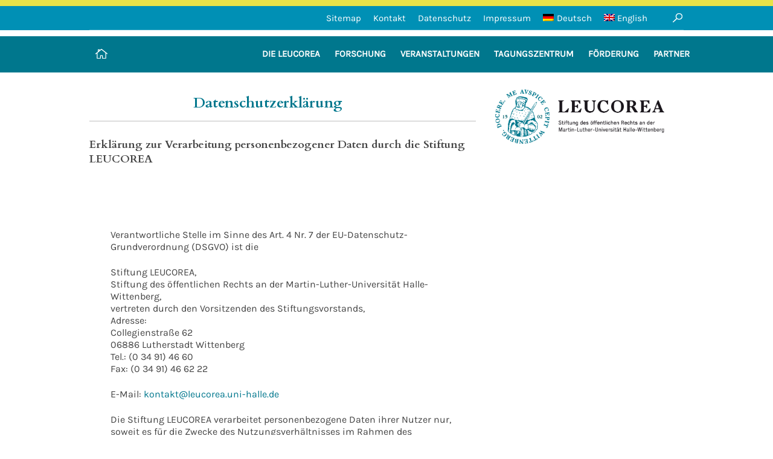

--- FILE ---
content_type: text/html; charset=UTF-8
request_url: https://leucorea.de/datenschutzerklaerung/
body_size: 9477
content:
<!DOCTYPE html>
<html lang="de-DE" class="no-js">
<head>
<meta charset="UTF-8">
<meta name="viewport" content="width=device-width, initial-scale=1">
<link rel="profile" href="http://gmpg.org/xfn/11">
<link rel="pingback" href="https://leucorea.de/xmlrpc.php">
<link rel="apple-touch-icon" sizes="57x57" href="https://leucorea.de/wp-content/themes/leucorea/icons/apple-icon-57x57.png">
<link rel="apple-touch-icon" sizes="60x60" href="https://leucorea.de/wp-content/themes/leucorea/icons/apple-icon-60x60.png">
<link rel="apple-touch-icon" sizes="72x72" href="https://leucorea.de/wp-content/themes/leucorea/icons/apple-icon-72x72.png">
<link rel="apple-touch-icon" sizes="76x76" href="https://leucorea.de/wp-content/themes/leucorea/icons/apple-icon-76x76.png">
<link rel="apple-touch-icon" sizes="114x114" href="https://leucorea.de/wp-content/themes/leucorea/icons/apple-icon-114x114.png">
<link rel="apple-touch-icon" sizes="120x120" href="https://leucorea.de/wp-content/themes/leucorea/icons/apple-icon-120x120.png">
<link rel="apple-touch-icon" sizes="144x144" href="https://leucorea.de/wp-content/themes/leucorea/icons/apple-icon-144x144.png">
<link rel="apple-touch-icon" sizes="152x152" href="https://leucorea.de/wp-content/themes/leucorea/icons/apple-icon-152x152.png">
<link rel="apple-touch-icon" sizes="180x180" href="https://leucorea.de/wp-content/themes/leucorea/icons/apple-icon-180x180.png">
<link rel="icon" type="image/png" sizes="192x192"  href="https://leucorea.de/wp-content/themes/leucorea/icons/android-icon-192x192.png">
<link rel="icon" type="image/png" sizes="32x32" href="https://leucorea.de/wp-content/themes/leucorea/icons/favicon-32x32.png">
<link rel="icon" type="image/png" sizes="96x96" href="https://leucorea.de/wp-content/themes/leucorea/icons/favicon-96x96.png">
<link rel="icon" type="image/png" sizes="16x16" href="https://leucorea.de/wp-content/themes/leucorea/icons/favicon-16x16.png">
<title>Datenschutzerklärung &#8211; LEUCOREA DE</title>
<meta name='robots' content='max-image-preview:large' />
<link rel="alternate" hreflang="de-de" href="https://leucorea.de/datenschutzerklaerung/" />
<link rel="alternate" hreflang="en-us" href="https://leucorea.de/en/privacy-information/" />
<link rel="alternate" hreflang="x-default" href="https://leucorea.de/datenschutzerklaerung/" />
<link rel="alternate" type="application/rss+xml" title="LEUCOREA DE &raquo; Feed" href="https://leucorea.de/feed/" />
<link rel="alternate" type="application/rss+xml" title="LEUCOREA DE &raquo; Kommentar-Feed" href="https://leucorea.de/comments/feed/" />
<link rel="alternate" type="application/rss+xml" title="LEUCOREA DE &raquo; Kommentar-Feed zu Datenschutzerklärung" href="https://leucorea.de/datenschutzerklaerung/feed/" />
<script type="text/javascript">
/* <![CDATA[ */
window._wpemojiSettings = {"baseUrl":"https:\/\/s.w.org\/images\/core\/emoji\/15.0.3\/72x72\/","ext":".png","svgUrl":"https:\/\/s.w.org\/images\/core\/emoji\/15.0.3\/svg\/","svgExt":".svg","source":{"concatemoji":"https:\/\/leucorea.de\/wp-includes\/js\/wp-emoji-release.min.js?ver=6.5.7"}};
/*! This file is auto-generated */
!function(i,n){var o,s,e;function c(e){try{var t={supportTests:e,timestamp:(new Date).valueOf()};sessionStorage.setItem(o,JSON.stringify(t))}catch(e){}}function p(e,t,n){e.clearRect(0,0,e.canvas.width,e.canvas.height),e.fillText(t,0,0);var t=new Uint32Array(e.getImageData(0,0,e.canvas.width,e.canvas.height).data),r=(e.clearRect(0,0,e.canvas.width,e.canvas.height),e.fillText(n,0,0),new Uint32Array(e.getImageData(0,0,e.canvas.width,e.canvas.height).data));return t.every(function(e,t){return e===r[t]})}function u(e,t,n){switch(t){case"flag":return n(e,"\ud83c\udff3\ufe0f\u200d\u26a7\ufe0f","\ud83c\udff3\ufe0f\u200b\u26a7\ufe0f")?!1:!n(e,"\ud83c\uddfa\ud83c\uddf3","\ud83c\uddfa\u200b\ud83c\uddf3")&&!n(e,"\ud83c\udff4\udb40\udc67\udb40\udc62\udb40\udc65\udb40\udc6e\udb40\udc67\udb40\udc7f","\ud83c\udff4\u200b\udb40\udc67\u200b\udb40\udc62\u200b\udb40\udc65\u200b\udb40\udc6e\u200b\udb40\udc67\u200b\udb40\udc7f");case"emoji":return!n(e,"\ud83d\udc26\u200d\u2b1b","\ud83d\udc26\u200b\u2b1b")}return!1}function f(e,t,n){var r="undefined"!=typeof WorkerGlobalScope&&self instanceof WorkerGlobalScope?new OffscreenCanvas(300,150):i.createElement("canvas"),a=r.getContext("2d",{willReadFrequently:!0}),o=(a.textBaseline="top",a.font="600 32px Arial",{});return e.forEach(function(e){o[e]=t(a,e,n)}),o}function t(e){var t=i.createElement("script");t.src=e,t.defer=!0,i.head.appendChild(t)}"undefined"!=typeof Promise&&(o="wpEmojiSettingsSupports",s=["flag","emoji"],n.supports={everything:!0,everythingExceptFlag:!0},e=new Promise(function(e){i.addEventListener("DOMContentLoaded",e,{once:!0})}),new Promise(function(t){var n=function(){try{var e=JSON.parse(sessionStorage.getItem(o));if("object"==typeof e&&"number"==typeof e.timestamp&&(new Date).valueOf()<e.timestamp+604800&&"object"==typeof e.supportTests)return e.supportTests}catch(e){}return null}();if(!n){if("undefined"!=typeof Worker&&"undefined"!=typeof OffscreenCanvas&&"undefined"!=typeof URL&&URL.createObjectURL&&"undefined"!=typeof Blob)try{var e="postMessage("+f.toString()+"("+[JSON.stringify(s),u.toString(),p.toString()].join(",")+"));",r=new Blob([e],{type:"text/javascript"}),a=new Worker(URL.createObjectURL(r),{name:"wpTestEmojiSupports"});return void(a.onmessage=function(e){c(n=e.data),a.terminate(),t(n)})}catch(e){}c(n=f(s,u,p))}t(n)}).then(function(e){for(var t in e)n.supports[t]=e[t],n.supports.everything=n.supports.everything&&n.supports[t],"flag"!==t&&(n.supports.everythingExceptFlag=n.supports.everythingExceptFlag&&n.supports[t]);n.supports.everythingExceptFlag=n.supports.everythingExceptFlag&&!n.supports.flag,n.DOMReady=!1,n.readyCallback=function(){n.DOMReady=!0}}).then(function(){return e}).then(function(){var e;n.supports.everything||(n.readyCallback(),(e=n.source||{}).concatemoji?t(e.concatemoji):e.wpemoji&&e.twemoji&&(t(e.twemoji),t(e.wpemoji)))}))}((window,document),window._wpemojiSettings);
/* ]]> */
</script>
<style id='wp-emoji-styles-inline-css' type='text/css'>

	img.wp-smiley, img.emoji {
		display: inline !important;
		border: none !important;
		box-shadow: none !important;
		height: 1em !important;
		width: 1em !important;
		margin: 0 0.07em !important;
		vertical-align: -0.1em !important;
		background: none !important;
		padding: 0 !important;
	}
</style>
<link rel='stylesheet' id='wp-block-library-css' href='https://leucorea.de/wp-includes/css/dist/block-library/style.min.css?ver=6.5.7' type='text/css' media='all' />
<style id='classic-theme-styles-inline-css' type='text/css'>
/*! This file is auto-generated */
.wp-block-button__link{color:#fff;background-color:#32373c;border-radius:9999px;box-shadow:none;text-decoration:none;padding:calc(.667em + 2px) calc(1.333em + 2px);font-size:1.125em}.wp-block-file__button{background:#32373c;color:#fff;text-decoration:none}
</style>
<style id='global-styles-inline-css' type='text/css'>
body{--wp--preset--color--black: #000000;--wp--preset--color--cyan-bluish-gray: #abb8c3;--wp--preset--color--white: #ffffff;--wp--preset--color--pale-pink: #f78da7;--wp--preset--color--vivid-red: #cf2e2e;--wp--preset--color--luminous-vivid-orange: #ff6900;--wp--preset--color--luminous-vivid-amber: #fcb900;--wp--preset--color--light-green-cyan: #7bdcb5;--wp--preset--color--vivid-green-cyan: #00d084;--wp--preset--color--pale-cyan-blue: #8ed1fc;--wp--preset--color--vivid-cyan-blue: #0693e3;--wp--preset--color--vivid-purple: #9b51e0;--wp--preset--gradient--vivid-cyan-blue-to-vivid-purple: linear-gradient(135deg,rgba(6,147,227,1) 0%,rgb(155,81,224) 100%);--wp--preset--gradient--light-green-cyan-to-vivid-green-cyan: linear-gradient(135deg,rgb(122,220,180) 0%,rgb(0,208,130) 100%);--wp--preset--gradient--luminous-vivid-amber-to-luminous-vivid-orange: linear-gradient(135deg,rgba(252,185,0,1) 0%,rgba(255,105,0,1) 100%);--wp--preset--gradient--luminous-vivid-orange-to-vivid-red: linear-gradient(135deg,rgba(255,105,0,1) 0%,rgb(207,46,46) 100%);--wp--preset--gradient--very-light-gray-to-cyan-bluish-gray: linear-gradient(135deg,rgb(238,238,238) 0%,rgb(169,184,195) 100%);--wp--preset--gradient--cool-to-warm-spectrum: linear-gradient(135deg,rgb(74,234,220) 0%,rgb(151,120,209) 20%,rgb(207,42,186) 40%,rgb(238,44,130) 60%,rgb(251,105,98) 80%,rgb(254,248,76) 100%);--wp--preset--gradient--blush-light-purple: linear-gradient(135deg,rgb(255,206,236) 0%,rgb(152,150,240) 100%);--wp--preset--gradient--blush-bordeaux: linear-gradient(135deg,rgb(254,205,165) 0%,rgb(254,45,45) 50%,rgb(107,0,62) 100%);--wp--preset--gradient--luminous-dusk: linear-gradient(135deg,rgb(255,203,112) 0%,rgb(199,81,192) 50%,rgb(65,88,208) 100%);--wp--preset--gradient--pale-ocean: linear-gradient(135deg,rgb(255,245,203) 0%,rgb(182,227,212) 50%,rgb(51,167,181) 100%);--wp--preset--gradient--electric-grass: linear-gradient(135deg,rgb(202,248,128) 0%,rgb(113,206,126) 100%);--wp--preset--gradient--midnight: linear-gradient(135deg,rgb(2,3,129) 0%,rgb(40,116,252) 100%);--wp--preset--font-size--small: 13px;--wp--preset--font-size--medium: 20px;--wp--preset--font-size--large: 36px;--wp--preset--font-size--x-large: 42px;--wp--preset--spacing--20: 0.44rem;--wp--preset--spacing--30: 0.67rem;--wp--preset--spacing--40: 1rem;--wp--preset--spacing--50: 1.5rem;--wp--preset--spacing--60: 2.25rem;--wp--preset--spacing--70: 3.38rem;--wp--preset--spacing--80: 5.06rem;--wp--preset--shadow--natural: 6px 6px 9px rgba(0, 0, 0, 0.2);--wp--preset--shadow--deep: 12px 12px 50px rgba(0, 0, 0, 0.4);--wp--preset--shadow--sharp: 6px 6px 0px rgba(0, 0, 0, 0.2);--wp--preset--shadow--outlined: 6px 6px 0px -3px rgba(255, 255, 255, 1), 6px 6px rgba(0, 0, 0, 1);--wp--preset--shadow--crisp: 6px 6px 0px rgba(0, 0, 0, 1);}:where(.is-layout-flex){gap: 0.5em;}:where(.is-layout-grid){gap: 0.5em;}body .is-layout-flex{display: flex;}body .is-layout-flex{flex-wrap: wrap;align-items: center;}body .is-layout-flex > *{margin: 0;}body .is-layout-grid{display: grid;}body .is-layout-grid > *{margin: 0;}:where(.wp-block-columns.is-layout-flex){gap: 2em;}:where(.wp-block-columns.is-layout-grid){gap: 2em;}:where(.wp-block-post-template.is-layout-flex){gap: 1.25em;}:where(.wp-block-post-template.is-layout-grid){gap: 1.25em;}.has-black-color{color: var(--wp--preset--color--black) !important;}.has-cyan-bluish-gray-color{color: var(--wp--preset--color--cyan-bluish-gray) !important;}.has-white-color{color: var(--wp--preset--color--white) !important;}.has-pale-pink-color{color: var(--wp--preset--color--pale-pink) !important;}.has-vivid-red-color{color: var(--wp--preset--color--vivid-red) !important;}.has-luminous-vivid-orange-color{color: var(--wp--preset--color--luminous-vivid-orange) !important;}.has-luminous-vivid-amber-color{color: var(--wp--preset--color--luminous-vivid-amber) !important;}.has-light-green-cyan-color{color: var(--wp--preset--color--light-green-cyan) !important;}.has-vivid-green-cyan-color{color: var(--wp--preset--color--vivid-green-cyan) !important;}.has-pale-cyan-blue-color{color: var(--wp--preset--color--pale-cyan-blue) !important;}.has-vivid-cyan-blue-color{color: var(--wp--preset--color--vivid-cyan-blue) !important;}.has-vivid-purple-color{color: var(--wp--preset--color--vivid-purple) !important;}.has-black-background-color{background-color: var(--wp--preset--color--black) !important;}.has-cyan-bluish-gray-background-color{background-color: var(--wp--preset--color--cyan-bluish-gray) !important;}.has-white-background-color{background-color: var(--wp--preset--color--white) !important;}.has-pale-pink-background-color{background-color: var(--wp--preset--color--pale-pink) !important;}.has-vivid-red-background-color{background-color: var(--wp--preset--color--vivid-red) !important;}.has-luminous-vivid-orange-background-color{background-color: var(--wp--preset--color--luminous-vivid-orange) !important;}.has-luminous-vivid-amber-background-color{background-color: var(--wp--preset--color--luminous-vivid-amber) !important;}.has-light-green-cyan-background-color{background-color: var(--wp--preset--color--light-green-cyan) !important;}.has-vivid-green-cyan-background-color{background-color: var(--wp--preset--color--vivid-green-cyan) !important;}.has-pale-cyan-blue-background-color{background-color: var(--wp--preset--color--pale-cyan-blue) !important;}.has-vivid-cyan-blue-background-color{background-color: var(--wp--preset--color--vivid-cyan-blue) !important;}.has-vivid-purple-background-color{background-color: var(--wp--preset--color--vivid-purple) !important;}.has-black-border-color{border-color: var(--wp--preset--color--black) !important;}.has-cyan-bluish-gray-border-color{border-color: var(--wp--preset--color--cyan-bluish-gray) !important;}.has-white-border-color{border-color: var(--wp--preset--color--white) !important;}.has-pale-pink-border-color{border-color: var(--wp--preset--color--pale-pink) !important;}.has-vivid-red-border-color{border-color: var(--wp--preset--color--vivid-red) !important;}.has-luminous-vivid-orange-border-color{border-color: var(--wp--preset--color--luminous-vivid-orange) !important;}.has-luminous-vivid-amber-border-color{border-color: var(--wp--preset--color--luminous-vivid-amber) !important;}.has-light-green-cyan-border-color{border-color: var(--wp--preset--color--light-green-cyan) !important;}.has-vivid-green-cyan-border-color{border-color: var(--wp--preset--color--vivid-green-cyan) !important;}.has-pale-cyan-blue-border-color{border-color: var(--wp--preset--color--pale-cyan-blue) !important;}.has-vivid-cyan-blue-border-color{border-color: var(--wp--preset--color--vivid-cyan-blue) !important;}.has-vivid-purple-border-color{border-color: var(--wp--preset--color--vivid-purple) !important;}.has-vivid-cyan-blue-to-vivid-purple-gradient-background{background: var(--wp--preset--gradient--vivid-cyan-blue-to-vivid-purple) !important;}.has-light-green-cyan-to-vivid-green-cyan-gradient-background{background: var(--wp--preset--gradient--light-green-cyan-to-vivid-green-cyan) !important;}.has-luminous-vivid-amber-to-luminous-vivid-orange-gradient-background{background: var(--wp--preset--gradient--luminous-vivid-amber-to-luminous-vivid-orange) !important;}.has-luminous-vivid-orange-to-vivid-red-gradient-background{background: var(--wp--preset--gradient--luminous-vivid-orange-to-vivid-red) !important;}.has-very-light-gray-to-cyan-bluish-gray-gradient-background{background: var(--wp--preset--gradient--very-light-gray-to-cyan-bluish-gray) !important;}.has-cool-to-warm-spectrum-gradient-background{background: var(--wp--preset--gradient--cool-to-warm-spectrum) !important;}.has-blush-light-purple-gradient-background{background: var(--wp--preset--gradient--blush-light-purple) !important;}.has-blush-bordeaux-gradient-background{background: var(--wp--preset--gradient--blush-bordeaux) !important;}.has-luminous-dusk-gradient-background{background: var(--wp--preset--gradient--luminous-dusk) !important;}.has-pale-ocean-gradient-background{background: var(--wp--preset--gradient--pale-ocean) !important;}.has-electric-grass-gradient-background{background: var(--wp--preset--gradient--electric-grass) !important;}.has-midnight-gradient-background{background: var(--wp--preset--gradient--midnight) !important;}.has-small-font-size{font-size: var(--wp--preset--font-size--small) !important;}.has-medium-font-size{font-size: var(--wp--preset--font-size--medium) !important;}.has-large-font-size{font-size: var(--wp--preset--font-size--large) !important;}.has-x-large-font-size{font-size: var(--wp--preset--font-size--x-large) !important;}
.wp-block-navigation a:where(:not(.wp-element-button)){color: inherit;}
:where(.wp-block-post-template.is-layout-flex){gap: 1.25em;}:where(.wp-block-post-template.is-layout-grid){gap: 1.25em;}
:where(.wp-block-columns.is-layout-flex){gap: 2em;}:where(.wp-block-columns.is-layout-grid){gap: 2em;}
.wp-block-pullquote{font-size: 1.5em;line-height: 1.6;}
</style>
<link rel='stylesheet' id='contact-form-7-css' href='https://leucorea.de/wp-content/plugins/contact-form-7/includes/css/styles.css?ver=5.9.5' type='text/css' media='all' />
<link rel='stylesheet' id='events-manager-css' href='https://leucorea.de/wp-content/plugins/events-manager/includes/css/events-manager.min.css?ver=6.6.4.4' type='text/css' media='all' />
<link rel='stylesheet' id='events-manager-pro-css' href='https://leucorea.de/wp-content/plugins/events-manager-pro/includes/css/events-manager-pro.css?ver=2.7' type='text/css' media='all' />
<link rel='stylesheet' id='siteorigin-panels-front-css' href='https://leucorea.de/wp-content/plugins/siteorigin-panels/css/front-flex.min.css?ver=2.33.4' type='text/css' media='all' />
<link rel='stylesheet' id='bodhi-svgs-attachment-css' href='https://leucorea.de/wp-content/plugins/svg-support/css/svgs-attachment.css' type='text/css' media='all' />
<link rel='stylesheet' id='wpml-legacy-horizontal-list-0-css' href='//leucorea.de/wp-content/plugins/sitepress-multilingual-cms/templates/language-switchers/legacy-list-horizontal/style.min.css?ver=1' type='text/css' media='all' />
<style id='wpml-legacy-horizontal-list-0-inline-css' type='text/css'>
.wpml-ls-statics-shortcode_actions{background-color:#ffffff;}.wpml-ls-statics-shortcode_actions, .wpml-ls-statics-shortcode_actions .wpml-ls-sub-menu, .wpml-ls-statics-shortcode_actions a {border-color:#cdcdcd;}.wpml-ls-statics-shortcode_actions a {color:#444444;background-color:#ffffff;}.wpml-ls-statics-shortcode_actions a:hover,.wpml-ls-statics-shortcode_actions a:focus {color:#000000;background-color:#eeeeee;}.wpml-ls-statics-shortcode_actions .wpml-ls-current-language>a {color:#444444;background-color:#ffffff;}.wpml-ls-statics-shortcode_actions .wpml-ls-current-language:hover>a, .wpml-ls-statics-shortcode_actions .wpml-ls-current-language>a:focus {color:#000000;background-color:#eeeeee;}
</style>
<link rel='stylesheet' id='wpml-menu-item-0-css' href='//leucorea.de/wp-content/plugins/sitepress-multilingual-cms/templates/language-switchers/menu-item/style.min.css?ver=1' type='text/css' media='all' />
<link rel='stylesheet' id='leucorea-global-style-css' href='https://leucorea.de/wp-content/themes/leucorea/css/global.css?ver=6.5.7' type='text/css' media='all' />
<link rel='stylesheet' id='mimetypes-link-icons-css' href='https://leucorea.de/wp-content/plugins/mimetypes-link-icons/css/style.php?cssvars=bXRsaV9oZWlnaHQ9MTYmbXRsaV9pbWFnZV90eXBlPXBuZyZtdGxpX2xlZnRvcnJpZ2h0PXJpZ2h0JmFjdGl2ZV90eXBlcz1wZGY&#038;ver=3.0' type='text/css' media='all' />
<script type="text/javascript" src="https://leucorea.de/wp-includes/js/tinymce/tinymce.min.js?ver=49110-20201110" id="wp-tinymce-root-js"></script>
<script type="text/javascript" src="https://leucorea.de/wp-includes/js/tinymce/plugins/compat3x/plugin.min.js?ver=49110-20201110" id="wp-tinymce-js"></script>
<script type="text/javascript" src="https://leucorea.de/wp-includes/js/jquery/jquery.min.js?ver=3.7.1" id="jquery-core-js"></script>
<script type="text/javascript" src="https://leucorea.de/wp-includes/js/jquery/jquery-migrate.min.js?ver=3.4.1" id="jquery-migrate-js"></script>
<script type="text/javascript" src="https://leucorea.de/wp-includes/js/jquery/ui/core.min.js?ver=1.13.2" id="jquery-ui-core-js"></script>
<script type="text/javascript" src="https://leucorea.de/wp-includes/js/jquery/ui/mouse.min.js?ver=1.13.2" id="jquery-ui-mouse-js"></script>
<script type="text/javascript" src="https://leucorea.de/wp-includes/js/jquery/ui/sortable.min.js?ver=1.13.2" id="jquery-ui-sortable-js"></script>
<script type="text/javascript" src="https://leucorea.de/wp-includes/js/jquery/ui/datepicker.min.js?ver=1.13.2" id="jquery-ui-datepicker-js"></script>
<script type="text/javascript" id="jquery-ui-datepicker-js-after">
/* <![CDATA[ */
jQuery(function(jQuery){jQuery.datepicker.setDefaults({"closeText":"Schlie\u00dfen","currentText":"Heute","monthNames":["Januar","Februar","M\u00e4rz","April","Mai","Juni","Juli","August","September","Oktober","November","Dezember"],"monthNamesShort":["Jan.","Feb.","M\u00e4rz","Apr.","Mai","Juni","Juli","Aug.","Sep.","Okt.","Nov.","Dez."],"nextText":"Weiter","prevText":"Zur\u00fcck","dayNames":["Sonntag","Montag","Dienstag","Mittwoch","Donnerstag","Freitag","Samstag"],"dayNamesShort":["So.","Mo.","Di.","Mi.","Do.","Fr.","Sa."],"dayNamesMin":["S","M","D","M","D","F","S"],"dateFormat":"d. MM yy","firstDay":1,"isRTL":false});});
/* ]]> */
</script>
<script type="text/javascript" src="https://leucorea.de/wp-includes/js/jquery/ui/resizable.min.js?ver=1.13.2" id="jquery-ui-resizable-js"></script>
<script type="text/javascript" src="https://leucorea.de/wp-includes/js/jquery/ui/draggable.min.js?ver=1.13.2" id="jquery-ui-draggable-js"></script>
<script type="text/javascript" src="https://leucorea.de/wp-includes/js/jquery/ui/controlgroup.min.js?ver=1.13.2" id="jquery-ui-controlgroup-js"></script>
<script type="text/javascript" src="https://leucorea.de/wp-includes/js/jquery/ui/checkboxradio.min.js?ver=1.13.2" id="jquery-ui-checkboxradio-js"></script>
<script type="text/javascript" src="https://leucorea.de/wp-includes/js/jquery/ui/button.min.js?ver=1.13.2" id="jquery-ui-button-js"></script>
<script type="text/javascript" src="https://leucorea.de/wp-includes/js/jquery/ui/dialog.min.js?ver=1.13.2" id="jquery-ui-dialog-js"></script>
<script type="text/javascript" id="events-manager-js-extra">
/* <![CDATA[ */
var EM = {"ajaxurl":"https:\/\/leucorea.de\/wp-admin\/admin-ajax.php?em_lang=de_DE&lang=de","locationajaxurl":"https:\/\/leucorea.de\/wp-admin\/admin-ajax.php?action=locations_search&em_lang=de_DE&lang=de","firstDay":"1","locale":"de","dateFormat":"yy-mm-dd","ui_css":"https:\/\/leucorea.de\/wp-content\/plugins\/events-manager\/includes\/css\/jquery-ui\/build.min.css","show24hours":"1","is_ssl":"1","autocomplete_limit":"10","calendar":{"breakpoints":{"small":560,"medium":908,"large":false}},"phone":"","datepicker":{"format":"d.m.Y","locale":"de"},"search":{"breakpoints":{"small":650,"medium":850,"full":false}},"url":"https:\/\/leucorea.de\/wp-content\/plugins\/events-manager","assets":{"input.em-uploader":{"js":{"em-uploader":{"url":"https:\/\/leucorea.de\/wp-content\/plugins\/events-manager\/includes\/js\/em-uploader.js","required":true,"event":"em_uploader_ready"}}}},"txt_search":"Suche","txt_searching":"Suche...","txt_loading":"Wird geladen\u00a0\u2026","event_detach_warning":"Bist du sicher, dass du diese sich wiederholende Veranstaltung herausl\u00f6sen willst? Wenn du dies tun, verlierst du alle Buchungsinformationen und die alten wiederkehrenden Veranstaltung werden gel\u00f6scht.\n\nAlle \u00dcbersetzungen dieser Veranstaltung werden von der wiederkehrenden Veranstaltung getrennt.","delete_recurrence_warning":"Bist du sicher, dass du alle Wiederholungen dieser Veranstaltung l\u00f6schen willst? Alle Veranstaltungen werden in den Papierkorb verschoben.","cache":""};
/* ]]> */
</script>
<script type="text/javascript" src="https://leucorea.de/wp-content/plugins/events-manager/includes/js/events-manager.js?ver=6.6.4.4" id="events-manager-js"></script>
<script type="text/javascript" src="https://leucorea.de/wp-content/plugins/events-manager/includes/external/flatpickr/l10n/de.js?ver=6.6.4.4" id="em-flatpickr-localization-js"></script>
<script type="text/javascript" src="https://leucorea.de/wp-content/plugins/events-manager-pro/includes/js/events-manager-pro.js?ver=2.7" id="events-manager-pro-js"></script>
<script type="text/javascript" src="https://leucorea.de/wp-content/themes/leucorea/js/slick.min.js?ver=1" id="leucorea-slick-js"></script>
<script type="text/javascript" src="https://leucorea.de/wp-content/themes/leucorea/js/jquery.scrollTo.min.js?ver=1" id="leucorea-scrollto-js"></script>
<script type="text/javascript" src="https://leucorea.de/wp-content/themes/leucorea/js/jquery.localScroll.min.js?ver=1" id="leucorea-scroll-js"></script>
<script type="text/javascript" src="https://leucorea.de/wp-content/themes/leucorea/js/main.js?ver=1" id="leucorea-js-js"></script>
<link rel="https://api.w.org/" href="https://leucorea.de/wp-json/" /><link rel="alternate" type="application/json" href="https://leucorea.de/wp-json/wp/v2/pages/6691" /><link rel="EditURI" type="application/rsd+xml" title="RSD" href="https://leucorea.de/xmlrpc.php?rsd" />
<meta name="generator" content="WordPress 6.5.7" />
<link rel="canonical" href="https://leucorea.de/datenschutzerklaerung/" />
<link rel='shortlink' href='https://leucorea.de/?p=6691' />
<link rel="alternate" type="application/json+oembed" href="https://leucorea.de/wp-json/oembed/1.0/embed?url=https%3A%2F%2Fleucorea.de%2Fdatenschutzerklaerung%2F" />
<link rel="alternate" type="text/xml+oembed" href="https://leucorea.de/wp-json/oembed/1.0/embed?url=https%3A%2F%2Fleucorea.de%2Fdatenschutzerklaerung%2F&#038;format=xml" />
<meta name="generator" content="WPML ver:4.5.5 stt:1,3;" />
<style media="all" id="siteorigin-panels-layouts-head">/* Layout 6691 */ #pgc-6691-0-0 { width:100%;width:calc(100% - ( 0 * 30px ) ) } #pl-6691 .so-panel { margin-bottom:30px } #pl-6691 .so-panel:last-of-type { margin-bottom:0px } @media (max-width:780px){ #pg-6691-0.panel-no-style, #pg-6691-0.panel-has-style > .panel-row-style, #pg-6691-0 { -webkit-flex-direction:column;-ms-flex-direction:column;flex-direction:column } #pg-6691-0 > .panel-grid-cell , #pg-6691-0 > .panel-row-style > .panel-grid-cell { width:100%;margin-right:0 } #pl-6691 .panel-grid-cell { padding:0 } #pl-6691 .panel-grid .panel-grid-cell-empty { display:none } #pl-6691 .panel-grid .panel-grid-cell-mobile-last { margin-bottom:0px }  } </style></head>

<body class="privacy-policy page-template page-template-page-templates page-template-infobox page-template-page-templatesinfobox-php page page-id-6691 siteorigin-panels siteorigin-panels-before-js">
<div id="page" class="hfeed site">
	<a class="skip-link screen-reader-text" href="#content">Skip to content</a>

	<header id="masthead" class="site-header" role="banner">
		<nav id="site-navigation" class="main-navigation" role="navigation">
			<button class="menu-toggle" aria-controls="menu" aria-expanded="false">Primary Menu</button>
			<div class="menu-hamburger">
				<div class="menu-hamburger-icon"></div>
			</div>

				<div class="navigation-inner">

											<div class="content-body">
							<div class="meta-navigation-desktop">
								<div class="meta-menu-container-desktop">
									<div class="menu-header-navigation-meta-container"><ul id="menu-header-navigation-meta" class="meta-menu"><li id="menu-item-51" class="menu-item menu-item-type-post_type menu-item-object-page menu-item-51"><a title="Sitemap" href="https://leucorea.de/sitemap/">Sitemap</a></li>
<li id="menu-item-49" class="menu-item menu-item-type-post_type menu-item-object-page menu-item-49"><a title="Kontaktformular" href="https://leucorea.de/kontakt/">Kontakt</a></li>
<li id="menu-item-6697" class="menu-item menu-item-type-post_type menu-item-object-page menu-item-privacy-policy current-menu-item page_item page-item-6691 current_page_item menu-item-6697"><a rel="privacy-policy" href="https://leucorea.de/datenschutzerklaerung/" aria-current="page">Datenschutz</a></li>
<li id="menu-item-3981" class="menu-item menu-item-type-post_type menu-item-object-page menu-item-3981"><a title="Impressum" href="https://leucorea.de/impressum/">Impressum</a></li>
<li id="menu-item-wpml-ls-3-de" class="menu-item-language menu-item-language-current menu-item wpml-ls-slot-3 wpml-ls-item wpml-ls-item-de wpml-ls-current-language wpml-ls-menu-item wpml-ls-first-item menu-item-type-wpml_ls_menu_item menu-item-object-wpml_ls_menu_item menu-item-wpml-ls-3-de"><a title="Deutsch" rel="privacy-policy" href="https://leucorea.de/datenschutzerklaerung/"><img
            class="wpml-ls-flag"
            src="https://leucorea.de/wp-content/plugins/sitepress-multilingual-cms/res/flags/de.png"
            alt=""
            width=18
            height=12
    /><span class="wpml-ls-native" lang="de">Deutsch</span></a></li>
<li id="menu-item-wpml-ls-3-en" class="menu-item-language menu-item wpml-ls-slot-3 wpml-ls-item wpml-ls-item-en wpml-ls-menu-item wpml-ls-last-item menu-item-type-wpml_ls_menu_item menu-item-object-wpml_ls_menu_item menu-item-wpml-ls-3-en"><a title="English" href="https://leucorea.de/en/privacy-information/"><img
            class="wpml-ls-flag"
            src="https://leucorea.de/wp-content/plugins/sitepress-multilingual-cms/res/flags/en.png"
            alt=""
            width=18
            height=12
    /><span class="wpml-ls-native" lang="en">English</span></a></li>
</ul></div>								</div>
							</div>
							<div class="language-switch">
															</div>
						</div>
					 


					<div class="search-language">
						<div class="content-body">
							<div class="navigation-search"><div class="search-container">
	<div class="search-placeholder">
		<div class="button-loupe"></div>
	</div>
	<form role="search" method="get" class="search-form" action="https://leucorea.de/">
		<label>
			<span class="screen-reader-text">Suche nach:</span>
			<input type="search" class="search-field" placeholder="Ihr Suchbegriff" value="" name="s" title="Suche nach:">
		</label>
		<input type="submit" class="search-submit" value="&nbsp;">
	</form>
</div>
</div>
						</div>
					</div>

					<div class="header-navigation">
													<div class="main-menu-container">
								<div class="content-body">
									<div class="menu-header-navigation-main-container"><ul id="menu-header-navigation-main" class="main-menu"><li id="menu-item-3969" class="home menu-item menu-item-type-post_type menu-item-object-page menu-item-home menu-item-wissenschaftamortderuniversitätmartin luthers"><a title="Startseite: Wissenschaft am Ort der Universität Martin Luthers" href="https://leucorea.de/">Wissenschaft am Ort der Universität Martin Luthers<i></i></a></li>
<li id="menu-item-3989" class="menu-item menu-item-type-post_type menu-item-object-page menu-item-has-children menu-parent-item menu-item-dieleucorea"><a title="Die LEUCOREA: Geschichte, Satzung, Gremien, Lage" href="https://leucorea.de/die-leucorea/">Die LEUCOREA<i></i></a>
<div class="ul-wrap"><ul class="menu-odd sub-menu menu-depth-1">
	<li id="menu-item-3997" class="menu-item menu-item-type-post_type menu-item-object-page menu-item-geschichtederleucorea"><a title="Geschichte der LEUCOREA" href="https://leucorea.de/die-leucorea/geschichte/">Geschichte der LEUCOREA<i></i></a></li>
	<li id="menu-item-40" class="menu-item menu-item-type-post_type menu-item-object-page menu-item-satzung"><a title="Satzung" href="https://leucorea.de/die-leucorea/satzung/">Satzung<i></i></a></li>
	<li id="menu-item-4007" class="menu-item menu-item-type-post_type menu-item-object-page menu-item-gremien"><a title="Gremien: Kuratorium und Vorstand" href="https://leucorea.de/die-leucorea/gremien/">Gremien<i></i></a></li>
	<li id="menu-item-4015" class="menu-item menu-item-type-post_type menu-item-object-page menu-item-lage"><a title="Lage und Anfahrt" href="https://leucorea.de/die-leucorea/lage/">Lage<i></i></a></li>
</ul></div>
</li>
<li id="menu-item-4060" class="menu-item menu-item-type-post_type menu-item-object-page menu-item-has-children menu-parent-item menu-item-forschung"><a title="Forschung" href="https://leucorea.de/forschung/">Forschung<i></i></a>
<div class="ul-wrap"><ul class="menu-odd sub-menu menu-depth-1">
	<li id="menu-item-7243" class="menu-item menu-item-type-post_type menu-item-object-page menu-item-forschungsprojekte"><a href="https://leucorea.de/forschung/forschungsprojekte/">Forschungsprojekte<i></i></a></li>
	<li id="menu-item-1612" class="menu-item menu-item-type-post_type menu-item-object-page menu-item-kolloquien"><a href="https://leucorea.de/kongresse/">Kolloquien<i></i></a></li>
</ul></div>
</li>
<li id="menu-item-3865" class="menu-item menu-item-type-post_type menu-item-object-page menu-item-has-children menu-parent-item menu-item-veranstaltungen"><a href="https://leucorea.de/veranstaltungen/">Veranstaltungen<i></i></a>
<div class="ul-wrap"><ul class="menu-odd sub-menu menu-depth-1">
	<li id="menu-item-1106" class="menu-item menu-item-type-post_type menu-item-object-page menu-item-veranstaltungsorte"><a title="Veranstaltungsorte" href="https://leucorea.de/veranstaltungsorte/">Veranstaltungsorte<i></i></a></li>
	<li id="menu-item-648" class="menu-item menu-item-type-post_type menu-item-object-page menu-item-veranstaltungsarchiv"><a title="Veranstaltungsarchiv" href="https://leucorea.de/veranstaltungsarchiv/">Veranstaltungsarchiv<i></i></a></li>
</ul></div>
</li>
<li id="menu-item-4025" class="menu-item menu-item-type-post_type menu-item-object-page menu-item-has-children menu-parent-item menu-item-tagungszentrum"><a title="Tagungszentrum: Anfahrt, Tagungsräume, Unterkunft, Verpflegung" href="https://leucorea.de/tagungszentrum/">Tagungszentrum<i></i></a>
<div class="ul-wrap"><ul class="menu-odd sub-menu menu-depth-1">
	<li id="menu-item-4016" class="menu-item menu-item-type-post_type menu-item-object-page menu-item-anfahrt"><a title="Lage und Anfahrt" href="https://leucorea.de/die-leucorea/lage/">Anfahrt<i></i></a></li>
	<li id="menu-item-4035" class="menu-item menu-item-type-post_type menu-item-object-page menu-item-tagungsräume"><a title="Tagungsräume" href="https://leucorea.de/tagungszentrum/tagungsraeume/">Tagungsräume<i></i></a></li>
	<li id="menu-item-4044" class="menu-item menu-item-type-post_type menu-item-object-page menu-item-gästezimmer"><a title="Gästezimmer" href="https://leucorea.de/tagungszentrum/gaestezimmer/">Gästezimmer<i></i></a></li>
	<li id="menu-item-4052" class="menu-item menu-item-type-post_type menu-item-object-page menu-item-cafeteria"><a title="Cafeteria" href="https://leucorea.de/tagungszentrum/cafeteria/">Cafeteria<i></i></a></li>
</ul></div>
</li>
<li id="menu-item-3951" class="menu-item menu-item-type-post_type menu-item-object-page menu-item-förderung"><a title="Förderung" href="https://leucorea.de/foerderung/">Förderung<i></i></a></li>
<li id="menu-item-3958" class="menu-item menu-item-type-post_type menu-item-object-page menu-item-partner"><a title="Partner" href="https://leucorea.de/partner/">Partner<i></i></a></li>
</ul></div>								</div>										
							</div>
																			<div class="meta-menu-container">
								<div class="content-body">
									<div class="menu-header-navigation-meta-container"><ul id="menu-header-navigation-meta-1" class="meta-menu"><li class="menu-item menu-item-type-post_type menu-item-object-page menu-item-51"><a title="Sitemap" href="https://leucorea.de/sitemap/">Sitemap</a></li>
<li class="menu-item menu-item-type-post_type menu-item-object-page menu-item-49"><a title="Kontaktformular" href="https://leucorea.de/kontakt/">Kontakt</a></li>
<li class="menu-item menu-item-type-post_type menu-item-object-page menu-item-privacy-policy current-menu-item page_item page-item-6691 current_page_item menu-item-6697"><a rel="privacy-policy" href="https://leucorea.de/datenschutzerklaerung/" aria-current="page">Datenschutz</a></li>
<li class="menu-item menu-item-type-post_type menu-item-object-page menu-item-3981"><a title="Impressum" href="https://leucorea.de/impressum/">Impressum</a></li>
<li class="menu-item-language menu-item-language-current menu-item wpml-ls-slot-3 wpml-ls-item wpml-ls-item-de wpml-ls-current-language wpml-ls-menu-item wpml-ls-first-item menu-item-type-wpml_ls_menu_item menu-item-object-wpml_ls_menu_item menu-item-wpml-ls-3-de"><a title="Deutsch" rel="privacy-policy" href="https://leucorea.de/datenschutzerklaerung/"><img
            class="wpml-ls-flag"
            src="https://leucorea.de/wp-content/plugins/sitepress-multilingual-cms/res/flags/de.png"
            alt=""
            width=18
            height=12
    /><span class="wpml-ls-native" lang="de">Deutsch</span></a></li>
<li class="menu-item-language menu-item wpml-ls-slot-3 wpml-ls-item wpml-ls-item-en wpml-ls-menu-item wpml-ls-last-item menu-item-type-wpml_ls_menu_item menu-item-object-wpml_ls_menu_item menu-item-wpml-ls-3-en"><a title="English" href="https://leucorea.de/en/privacy-information/"><img
            class="wpml-ls-flag"
            src="https://leucorea.de/wp-content/plugins/sitepress-multilingual-cms/res/flags/en.png"
            alt=""
            width=18
            height=12
    /><span class="wpml-ls-native" lang="en">English</span></a></li>
</ul></div>								</div>
							</div>
						 
					</div>

				</div>

		</nav><!-- #site-navigation -->

			<div class="header-content">
				<div class="site-branding">
					<h1 class="site-title"><a href="https://leucorea.de/" rel="home">LEUCOREA DE</a></h1>
					<h2 class="site-description">Stiftung des öffentlichen Rechts an der Martin-Luther-Universität Halle-Wittenberg</h2>
				</div><!-- .site-branding -->

							</div>

	</header><!-- #masthead -->

	
<div class="content-body">

	<div id="content" class="content-infobox">

		<div id="primary" class="content-area">

							<div class="content-logo">
											<a href="https://leucorea.de/" rel="home">
							<figure>
								<img src="https://leucorea.de/wp-content/themes/leucorea/images/leucorea-logo.jpg" width="280" height="91" title="LEUCOREA DE" alt="LEUCOREA DE">
							</figure>
						</a>
									</div><!-- end of #logo -->
			
							<div class="breadcrumb"><p>&nbsp;</p></div>						
			<main id="main" class="site-main" role="main">

				
					

<article id="post-6691" class="post-6691 page type-page status-publish hentry">
	<header class="entry-header">
		<h1 class="entry-title">Datenschutzerklärung</h1>	</header><!-- .entry-header -->

	<div class="entry-content">
		<div id="pl-6691"  class="panel-layout" ><div id="pg-6691-0"  class="panel-grid panel-has-style" ><div class="width-one panel-row-style panel-row-style-for-6691-0" ><div id="pgc-6691-0-0"  class="panel-grid-cell" ><div id="panel-6691-0-0-0" class="so-panel widget widget_black-studio-tinymce widget_black_studio_tinymce panel-first-child" data-index="0" ><div class="intro panel-widget-style panel-widget-style-for-6691-0-0-0" ><div class="textwidget"><p>Erklärung zur Verarbeitung personenbezogener Daten durch die Stiftung LEUCOREA</p>
<p><span style="color: #000000;"> </span></p>
</div></div></div><div id="panel-6691-0-0-1" class="so-panel widget widget_black-studio-tinymce widget_black_studio_tinymce panel-last-child" data-index="1" ><div class="textwidget"><p class="ASStandard-Absatz">Verantwortliche Stelle im Sinne des Art. 4 Nr. 7 der EU-Datenschutz-Grundverordnung (DSGVO) ist die</p>
<p class="ASStandard-Absatz">Stiftung LEUCOREA, <br /> Stiftung des öffentlichen Rechts an der Martin-Luther-Universität Halle-Wittenberg, <br /> vertreten durch den Vorsitzenden des Stiftungsvorstands, <br /> Adresse:<br /> Collegienstraße 62<br /> 06886 Lutherstadt Wittenberg<br /> Tel.: (0 34 91) 46 60<br /> Fax: (0 34 91) 46 62 22</p>
<p class="ASStandard-Absatz">E-Mail: <a title="Kontakt-E-Mail" href="&#109;&#x61;&#x69;l&#116;&#x6f;:&#107;&#x6f;n&#116;&#x61;k&#116;&#x40;&#x6c;&#101;&#x75;&#x63;o&#114;&#x65;a&#46;&#x75;n&#105;&#x2d;&#x68;&#97;&#x6c;&#x6c;e&#46;&#x64;e" target="_blank">&#107;&#x6f;&#x6e;&#116;&#x61;&#x6b;&#116;&#x40;&#x6c;&#101;&#x75;&#x63;&#111;&#x72;&#x65;&#97;&#x2e;&#x75;&#110;&#x69;&#x2d;&#104;&#x61;&#x6c;&#108;&#x65;&#x2e;d&#x65;</a></p>
<p class="ASStandard-Absatz">Die Stiftung LEUCOREA verarbeitet personenbezogene Daten ihrer Nutzer nur, soweit es für die Zwecke des Nutzungsverhältnisses im Rahmen des Stiftungszwecks erforderlich ist. Rechtsgrundlage der Datenverarbeitung ist Art. 6 Abs. 1 Buchst. e DSGVO. Rechtsgrundlage für die Datenverarbeitung zur Durchführung des Nutzungsverhältnisses und für die Datenverarbeitung der über das <a title="Kontakt" href="https://leucorea.de/kontakt/" target="_blank">Kontaktformular</a> erhobenen Angaben ist zusätzlich Art. 6 Abs. 1 Buchst. b DSGVO.</p>
<p class="ASStandard-Absatz">Die Daten werden für die Dauer des Nutzungsverhältnisses gespeichert, nach Beendigung der Nutzung im Rahmen gesetzlicher Aufbewahrungsfristen (Artikel 6 Absatz 1 Buchstabe c DSGVO).</p>
<p class="ASStandard-Absatz">Jeder Nutzer hat Anspruch auf Auskunft über die gespeicherten personenbezogenen Daten, auf Berichtigung unrichtiger Daten, auf Löschung rechtswidrig gespeicherter Daten und auf Einschränkung einer strittigen Verarbeitung solcher Daten.</p>
<p class="ASStandard-Absatz">Verstöße gegen den Datenschutz können durch Beschwerde bei der zuständigen Aufsichtsbehörde geltend gemacht werden.</p>
<p class="ASStandard-Absatz">Zuständige Aufsichtsbehörde ist der Landesbeauftragte für den Datenschutz Sachsen-Anhalt (Leiterstraße 9, 39104 Magdeburg, &lt;<a title="https://datenschutz.sachsen-anhalt.de" href="https://datenschutz.sachsen-anhalt.de" target="_blank">https://datenschutz.sachsen-anhalt.de</a><a name="_GoBack"></a>&gt;).</p>
</div></div></div></div></div></div>			</div><!-- .entry-content -->

</article><!-- #post-## -->

					<!-- deactivate comments.php -->

				
			</main><!-- #main -->
		</div><!-- #primary -->

	</div>
</div>


<link rel='stylesheet' id='so-css-leucorea-css' href='https://leucorea.de/wp-content/uploads/so-css/so-css-leucorea.css?ver=1668887045' type='text/css' media='all' />
<script type="text/javascript" src="https://leucorea.de/wp-content/plugins/contact-form-7/includes/swv/js/index.js?ver=5.9.5" id="swv-js"></script>
<script type="text/javascript" id="contact-form-7-js-extra">
/* <![CDATA[ */
var wpcf7 = {"api":{"root":"https:\/\/leucorea.de\/wp-json\/","namespace":"contact-form-7\/v1"}};
/* ]]> */
</script>
<script type="text/javascript" src="https://leucorea.de/wp-content/plugins/contact-form-7/includes/js/index.js?ver=5.9.5" id="contact-form-7-js"></script>
<script type="text/javascript" src="https://leucorea.de/wp-content/themes/leucorea/js/navigation.js?ver=20120206" id="leucorea-navigation-js"></script>
<script type="text/javascript" src="https://leucorea.de/wp-content/themes/leucorea/js/skip-link-focus-fix.js?ver=20130115" id="leucorea-skip-link-focus-fix-js"></script>
<script type="text/javascript" id="mimetypes-link-icons-js-extra">
/* <![CDATA[ */
var i18n_mtli = {"hidethings":"1","enable_async":"","enable_async_debug":"","avoid_selector":".wp-caption"};
/* ]]> */
</script>
<script type="text/javascript" src="https://leucorea.de/wp-content/plugins/mimetypes-link-icons/js/mtli-str-replace.min.js?ver=3.1.0" id="mimetypes-link-icons-js"></script>
<script>document.body.className = document.body.className.replace("siteorigin-panels-before-js","");</script>
</body>
</html>


--- FILE ---
content_type: text/css
request_url: https://leucorea.de/wp-content/uploads/so-css/so-css-leucorea.css?ver=1668887045
body_size: 254
content:
.infobox-farblos{padding:20px 20px 5px;background:#FFF}
.infobox-farblos h3.widget-title{border-bottom:1px solid #bfbfbf}

@media (min-width:768px){
		.infobox-farblos{padding:20px 20px 5px;background:#FFF}
}
.content-infobox{padding:0 20px 25px}
.content-infobox .infobox-farblos{margin:0 -20px}
.content-infobox .infobox-farblos h3{font-size:24px;color:#00778d;}

@media (min-width:768px){
		.content-infobox .infobox-farblos{
		background:#FFF;width:384px;float:left;margin:25px 0 0 0;;
		}}
		
@media (min-width:1024px){
		.content-infobox .infobox-farblos{background:#FFF;width:344px;float:left;margin:25px 0 0 0;}
		.content-infobox .infobox-farblos .textwidget{padding:0}}



.intro{
	display:flex;
}



.em button.input.em-event-add-to-calendar {
    padding-left: 0px!important;
}


button, a.button, input[type="reset"], input[type="submit"], input[type="button"] {
		font: bold 12px/1.3 "Karla",Arial,"Liberation Sans",FreeSans,sans-serif;
		
}

--- FILE ---
content_type: application/javascript; charset=utf-8
request_url: https://leucorea.de/wp-content/themes/leucorea/js/main.js?ver=1
body_size: 776
content:
jQuery(document).ready(function() {
  var navToggle = ['<div class="navigation-toggle">Menü</div>'].join("");
  jQuery('.menu-hamburger').append(navToggle);

  jQuery.localScroll({
    offset: -160
  });

  if(!jQuery('li.current-menu-item.menu-item-has-children').length && 
    !jQuery('li.current-menu-ancestor.menu-item-has-children').length) {
    jQuery('body').addClass('menu-slim');
  }
  if(jQuery('body.single-event').length && 
    jQuery('body.single-event').length) {
    jQuery('body').addClass('single-page-event');
  }

});

jQuery(function() {

  // add class js to document - save load time
  jQuery('html').addClass('js');

  // screen width
  var screen_width = jQuery(window).width();

  // menu toggle
  var menu = jQuery('.navigation-inner');
  var hamburger = jQuery('.navigation-toggle');
  var icon = jQuery('.menu-hamburger-icon');
  //var menuHeight	= menu.height();
  icon.hide();
  hamburger.addClass('closed');
  
  // menu interaction
  jQuery(hamburger).on('click', function(e) {
    e.preventDefault();
    if(hamburger.hasClass('closed')) {
      hamburger.removeClass('closed');
      hamburger.toggleClass('open');
      menu.slideToggle();
    } else {
      hamburger.toggleClass('closed');
      hamburger.removeClass('open');
      menu.slideToggle();
    }
  });
  jQuery(window).resize(function(){
    var w = jQuery(window).width();
    if(w > 768 && menu.is(':hidden')) {
      menu.removeAttr('style');
    }
  });

  // search space
  var searchbutton = jQuery('.button-loupe');
  // search form
  var search = jQuery('.search-form');
  search.hide();
  // search interaction
  jQuery(searchbutton).on('click', function(e) {
    // event
    e.preventDefault();
    var searchtarget = jQuery(e.currentTarget);
    // help div
    var searchplaceholder = searchtarget.parents('.search-container').find('.search-placeholder');
    // search form
    var searchchild = searchtarget.parents('.search-container').find('.search-form');


    if(searchbutton.hasClass('active')) {
      searchbutton.removeClass('active');
      searchchild.removeClass('active');
      searchchild.slideToggle();
    } else {
      searchbutton.addClass('active');
      searchchild.addClass('active');
      searchchild.slideToggle();
    }

  });

  // ul li ul li
  var menuhaschildren = jQuery('.menu-item-has-children i');
  var menuhasparent = jQuery('.ul-wrap');
  // ul li ul li interaction
  jQuery(menuhaschildren).on('click', function(e) {
    if(screen_width <= 768) {
      e.preventDefault();
      var menutarget = jQuery(e.currentTarget);
      var menuchild = menutarget.parents('.menu-item-has-children');
      var submenu = menuchild.children('.ul-wrap');

      if(submenu.hasClass('active')) {
        submenu.removeClass('active');
        submenu.slideToggle();
      } else {
        submenu.addClass('active');
        submenu.slideToggle();
      }
    }
  });

  jQuery('.slider .panel-grid-cell').slick({
    dots: true,
    infinite: true,
    speed: 300,
    slidesToShow: 1,
    centerMode: true,
    variableWidth: true
  });

});


--- FILE ---
content_type: application/javascript; charset=utf-8
request_url: https://leucorea.de/wp-content/themes/leucorea/js/jquery.localScroll.min.js?ver=1
body_size: 614
content:
/**
 * Copyright (c) 2007-2015 Ariel Flesler - aflesler<a>gmail<d>com | http://flesler.blogspot.com
 * Licensed under MIT
 * @author Ariel Flesler
 * @version 1.4.0
 */
;(function(a){if(typeof define==='function'&&define.amd){define(['jquery'],a)}else{a(jQuery)}}(function($){var g=location.href.replace(/#.*/,'');var h=$.localScroll=function(a){$('body').localScroll(a)};h.defaults={duration:1000,axis:'y',event:'click',stop:true,target:window};$.fn.localScroll=function(a){a=$.extend({},h.defaults,a);if(a.hash&&location.hash){if(a.target)window.scrollTo(0,0);scroll(0,location,a)}return a.lazy?this.on(a.event,'a,area',function(e){if(filter.call(this)){scroll(e,this,a)}}):this.find('a,area').filter(filter).bind(a.event,function(e){scroll(e,this,a)}).end().end();function filter(){return!!this.href&&!!this.hash&&this.href.replace(this.hash,'')===g&&(!a.filter||$(this).is(a.filter))}};h.hash=function(){};function scroll(e,a,b){var c=a.hash.slice(1),elem=document.getElementById(c)||document.getElementsByName(c)[0];if(!elem)return;if(e)e.preventDefault();var d=$(b.target);if(b.lock&&d.is(':animated')||b.onBefore&&b.onBefore(e,elem,d)===false)return;if(b.stop){d.stop(true)}if(b.hash){var f=elem.id===c?'id':'name',$a=$('<a> </a>').attr(f,c).css({position:'absolute',top:$(window).scrollTop(),left:$(window).scrollLeft()});elem[f]='';$('body').prepend($a);location.hash=a.hash;$a.remove();elem[f]=c}d.scrollTo(elem,b).trigger('notify.serialScroll',[elem])}return h}));